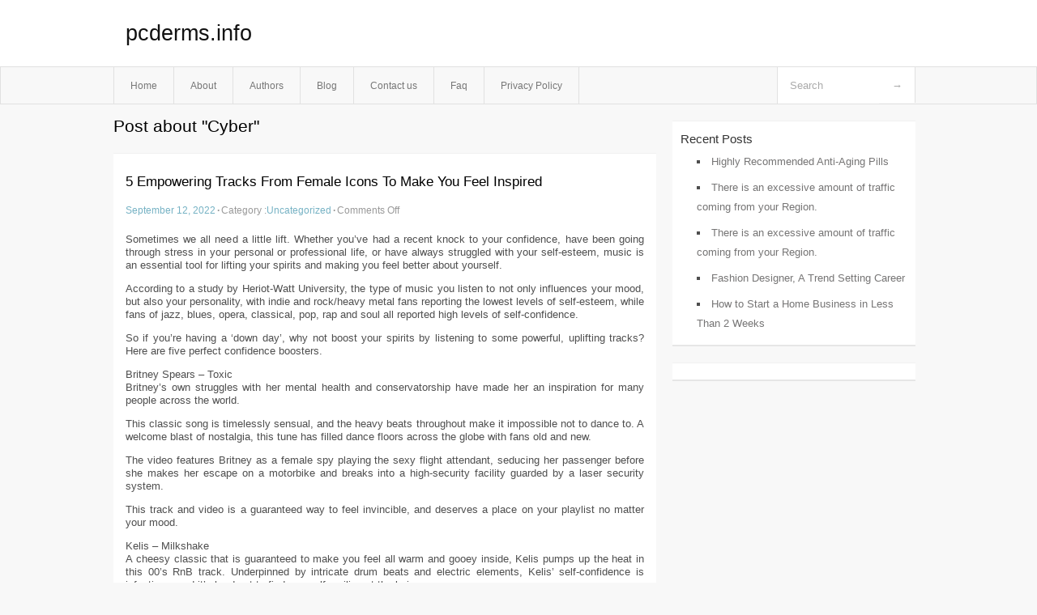

--- FILE ---
content_type: text/html; charset=UTF-8
request_url: http://pcderms.info/tag/cyber
body_size: 4112
content:
<!DOCTYPE html PUBLIC "-//W3C//DTD XHTML 1.0 Transitional//EN" "http://www.w3.org/TR/xhtml1/DTD/xhtml1-transitional.dtd">
<html xmlns="http://www.w3.org/1999/xhtml" dir="ltr" lang="en-US">
<head profile="http://gmpg.org/xfn/11">
<meta name="google-site-verification" content="gjqB2ehH8_qPFBFEuJwXYJwRsq5QqvWcJSCmYdVMtVE" />
	<meta http-equiv="Content-Type" content="text/html; charset=UTF-8" />
	<link rel="stylesheet" href="http://pcderms.info/wp-content/themes/mx/style.css" type="text/css" media="screen" />
	<link rel="pingback" href="http://pcderms.info/xmlrpc.php" />
	<title>Cyber &laquo;  pcderms.info</title>
	<link rel="start" href="http://pcderms.info" title="pcderms.info Home" />
	<link rel="alternate" type="application/rss+xml" title="pcderms.info &raquo; Feed" href="http://pcderms.info/feed" />
<link rel="alternate" type="application/rss+xml" title="pcderms.info &raquo; Comments Feed" href="http://pcderms.info/comments/feed" />
<link rel="alternate" type="application/rss+xml" title="pcderms.info &raquo; Cyber Tag Feed" href="http://pcderms.info/tag/cyber/feed" />
<link rel="EditURI" type="application/rsd+xml" title="RSD" href="http://pcderms.info/xmlrpc.php?rsd" />
<link rel="wlwmanifest" type="application/wlwmanifest+xml" href="http://pcderms.info/wp-includes/wlwmanifest.xml" /> 
<link rel='index' title='pcderms.info' href='http://pcderms.info' />
<meta name="generator" content="WordPress 3.1.3" />
<style type="text/css">        #header {            background:#fff url();        }		.siteName a,.description{color:#111111}    </style></head>
<body class="archive tag tag-cyber tag-29">

<div id="header">
		<div class="container">
					<h1 class="siteName">
									<a href="http://pcderms.info" title="pcderms.info">pcderms.info</a>
							</h1>

		</div>
		<div id="globalNavi">
			<div class="container">
					<div class="menu"><ul><li ><a href="http://pcderms.info/" title="Home">Home</a></li><li class="page_item page-item-5"><a href="http://pcderms.info/about" title="About">About</a></li><li class="page_item page-item-13"><a href="http://pcderms.info/authors" title="Authors">Authors</a></li><li class="page_item page-item-9"><a href="http://pcderms.info/blog" title="Blog">Blog</a></li><li class="page_item page-item-7"><a href="http://pcderms.info/contact-us" title="Contact us">Contact us</a></li><li class="page_item page-item-11"><a href="http://pcderms.info/faq" title="Faq">Faq</a></li><li class="page_item page-item-15"><a href="http://pcderms.info/privacy-policy" title="Privacy Policy">Privacy Policy</a></li></ul></div>
	
				<form method="get" id="searchform" action="http://pcderms.info/">
<div>
    <input type="text" name="s" id="s" value="Search" onfocus="if (this.value == 'Search') {this.value = '';}" onblur="if (this.value == '') {this.value = 'Search';}" />
    <input type="submit" id="gs" value="&#8594;"/>
    </div>
</form>			</div>
		</div>		
	</div>
<div class="clear"></div>
<div id="content">
		<div class="clear"></div>



	<div id="main">
		<h1 class="entry-title">Post about  "Cyber"</h1>
		<div class="section entry" id="entry32">
						<div class="post">	
				<h2 class="entry-title"><a href="http://pcderms.info/5-empowering-tracks-from-female-icons-to-make-you-feel-inspired,html">5 Empowering Tracks From Female Icons To Make You Feel Inspired</a></h2>
				<div class="info">
					<span class="postinfo"><a href="http://pcderms.info/5-empowering-tracks-from-female-icons-to-make-you-feel-inspired,html">September 12, 2022</a><span class="separator">&#183;</span></span>
					<span class="postinfo">Category :<a href="http://pcderms.info/category/uncategorized" title="View all posts in Uncategorized" rel="category tag">Uncategorized</a><span class="separator">&#183;</span></span>
					<span class="postinfo"><span>Comments Off</span></span>
				</div>
				<div class="entry">
										<p>Sometimes we all need a little lift. Whether you’ve had a recent knock to your confidence, have been going through stress in your personal or professional life, or have always struggled with your self-esteem, music is an essential tool for lifting your spirits and making you feel better about yourself.</p>
<p>According to a study by Heriot-Watt University, the type of music you listen to not only influences your mood, but also your personality, with indie and rock/heavy metal fans reporting the lowest levels of self-esteem, while fans of jazz, blues, opera, classical, pop, rap and soul all reported high levels of self-confidence.</p>
<p>So if you&#8217;re having a &#8216;down day&#8217;, why not boost your spirits by listening to some powerful, uplifting tracks? Here are five perfect confidence boosters.</p>
<p>Britney Spears &#8211; Toxic<br />
Britney’s own struggles with her mental health and conservatorship have made her an inspiration for many people across the world.</p>
<p>This classic song is timelessly sensual, and the heavy beats throughout make it impossible not to dance to. A welcome blast of nostalgia, this tune has filled dance floors across the globe with fans old and new.</p>
<p>The video features Britney as a female spy playing the sexy flight attendant, seducing her passenger before she makes her escape on a motorbike and breaks into a high-security facility guarded by a laser security system.</p>
<p>This track and video is a guaranteed way to feel invincible, and deserves a place on your playlist no matter your mood.</p>
<p>Kelis &#8211; Milkshake<br />
A cheesy classic that is guaranteed to make you feel all warm and gooey inside, Kelis pumps up the heat in this 00’s RnB track. Underpinned by intricate drum beats and electric elements, Kelis’ self-confidence is infectious, and it’s hard not to find yourself smiling at the lyrics.</p>
<p>This track is a great way to get into a flirtatious mindset, making it a great choice before going on a date or heading out for the evening.</p>
<p>And if you’re staying in? It’s a great mood lift. But beware! You may find yourself craving a sweet treat.</p>
<p>Eve (ft. Gwen Stefani) &#8211; Let Me Blow Your Mind<br />
This RnB classic will capture your attention with its assertive rhythm and powerful vocals from 00’s icons Eve and Gwen Stefani. Featuring a laid-back &#8211; yet self-assured &#8211; beat, and catchy guitar riﬀ, this is a great track for driving, and its empowering feel is sure to help you feel motivated.</p>
<p>Got a job interview lined up, or thinking of asking for a raise? This anthemic number is a quick way to feel positive and more assertive.</p>
<p>The video features Eve and Gwen Stefani crashing an exclusive event on quad bikes, causing a stir among the privileged attendants, and shoving the performer oﬀ stage to perform their own music, before finally being arrested and taken to the station in a police van.</p>
<p>This ‘baddie’ track helps you to tap into the hidden ‘bold’ side of your personality, and lifts your mood while keeping you feeling calm and cool.</p>
<p>Fergie &#8211; MILF$<br />
If you have kids, it can be diﬃcult to feel sexy. When you’re running around cleaning the house, changing nappies, or up to your elbows in dishwater, you can easily forget your sensual side &#8211; leaving you feeling frumpy and lacking in confidence and motivation.</p>
<p>Thankfully, Fergie&#8217;s comeback track is a quick remedy to your low mood and lethargy.</p>
<p>Featuring attractive mothers dressed in curve-hugging latex and silky lingerie going about their daily life in a dreamy, colourful suburbia, this track is a quick way to transform your self-esteem and transport you to a world where you are not just a mother, but a goddess too.</p>
<p>Why not shake oﬀ the day and tap into your feminine energy with Fergie, your sexiest PJs, and a bottle of your favourite wine?</p>
<p>Marina And The Diamonds &#8211; How To Be A Heartbreaker<br />
Low confidence after a breakup? You’re not alone. Having your heart broken can leave you feeling depressed, undesirable, and unmotivated. So flip the tables on your ex and become a heartbreaker with Marina’s catchy club classic.</p>
<p>This empowering dance track will make you want to move your body and get in touch with your bad girl side, with its heavy beat and pounding rhythms.</p>
<p>Plus, if your libido has suffered as a result of your low mood, take a sneaky peek at the video &#8211; it will get your blood pumping with its steamy shower shots and smoking hot male models.</p>
<div class="mads-block"></div>					</div>

			</div>
					</div><!-- section entry -->
	<!-- page navi -->
		</div><!-- main -->
	<div id="sidebar">
<ul>
		<li id="recent-posts-2" class="widget-container widget_recent_entries">		<span class="widgettitle">Recent Posts</span>		<ul>
				<li><a href="http://pcderms.info/highly-recommended-anti-aging-pills,html" title="Highly Recommended Anti-Aging Pills">Highly Recommended Anti-Aging Pills</a></li>
				<li><a href="http://pcderms.info/there-is-an-excessive-amount-of-traffic-coming-from-your-region-2,html" title="There is an excessive amount of traffic coming from your Region.">There is an excessive amount of traffic coming from your Region.</a></li>
				<li><a href="http://pcderms.info/there-is-an-excessive-amount-of-traffic-coming-from-your-region,html" title="There is an excessive amount of traffic coming from your Region.">There is an excessive amount of traffic coming from your Region.</a></li>
				<li><a href="http://pcderms.info/fashion-designer-a-trend-setting-career,html" title="Fashion Designer, A Trend Setting Career">Fashion Designer, A Trend Setting Career</a></li>
				<li><a href="http://pcderms.info/how-to-start-a-home-business-in-less-than-2-weeks,html" title="How to Start a Home Business in Less Than 2 Weeks">How to Start a Home Business in Less Than 2 Weeks</a></li>
				</ul>
		</li><li id="execphp-3" class="widget-container widget_execphp">			<div class="execphpwidget"></div>
		</li>
</ul>
</div>	<!-- wmm d --></div><!-- content --><div id="footer">		<p class="support">			 <div id="footer">Copyright &copy; 2026 <a href="http://pcderms.info" title="pcderms.info">pcderms.info</a> - All rights reserved<p/></div>
	</p>
</div></body>
</html>